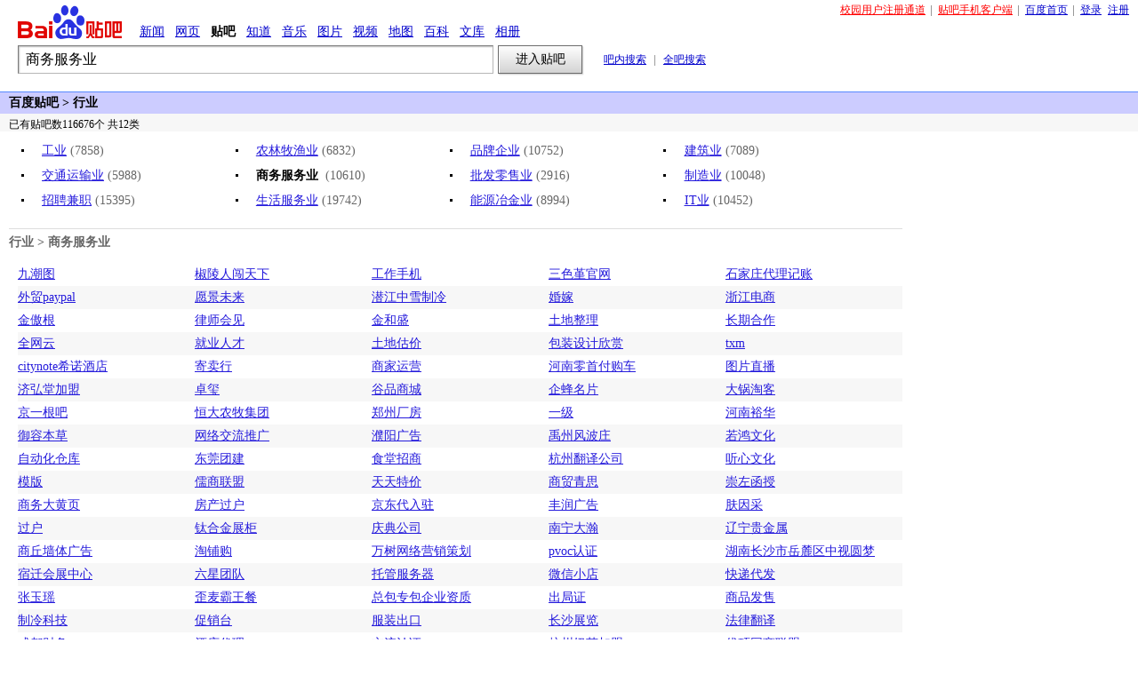

--- FILE ---
content_type: text/html; charset=GBK
request_url: https://c.tieba.baidu.com/f/fdir?fd=%D0%D0%D2%B5&sd=%C9%CC%CE%F1%B7%FE%CE%F1%D2%B5
body_size: 8871
content:

<!DOCTYPE html>
<!--STATUS OK-->
<html>
<head>
<meta charset="gbk">
<title>商务服务业_行业目录_贴吧目录 </title>
<link rel="shortcut icon" href="//tb2.bdstatic.com/tb/favicon.ico" />
<link rel="apple-touch-icon" href="http://tb2.bdstatic.com/tb/wap/img/touch.png" />
<!--[if lt IE 9]>
<script language="javascript">
(function(){
var tags = ['header','footer','figure','figcaption','details','summary','hgroup','nav','aside','article','section','mark','abbr','meter','output','progress','time','video','audio','canvas','dialog'];
for(var i=tags.length - 1;i>-1;i--){ document.createElement(tags[i]);}
})();
</script>
<![endif]-->
<style>
header,footer,section,article,aside,nav,figure{display:block;margin:0;padding:0;border:0;}
</style>
<script>
var _VERSION = null;
</script>
<link rel="stylesheet" href="//tieba.baidu.com/tb/static-global/style/tb_common.css?v=1765746196" />
<link rel="stylesheet" href="//tieba.baidu.com/tb/static-global/style/tb_common_lazy.css?v=1765746196" />
<link rel="stylesheet" href="//tieba.baidu.com/tb/static-global/style/tb_ui.css?v=1765746196" />
<script src="//tieba.baidu.com/tb/static-global/lib/tb_lib.js?v=1765746196" ></script>
<script src="//tb1.bdstatic.com/tb/js/Fe.js?v=1765746196" ></script>
<script src="//tieba.baidu.com/tb/static-member/js/common_logic_frozen.js?v=1765746196" ></script>
<script src="//tieba.baidu.com/tb/static-global/lib/tb_ui.js?v=1765746196" ></script>
<script type="text/javascript">
var PageData = {
'tbs' : "d",
'pid' : "d",
'user' : {"is_login":false,"id":0,"sid":"","protrait":"00000000","name":"","no_un":0,"mobilephone":"","email":""}};
var TbConf = {
'domain' : {"TB_STATIC":"//tb1.bdstatic.com/","TB":"http://tieba.baidu.com/","PASSPORT":"http://passport.baidu.com/","MSG":"http://msg.baidu.com/","SPACE":"http://hi.baidu.com/","UFACE":"//gss0.bdstatic.com/6LZ1dD3d1sgCo2Kml5_Y_D3/","IMGSRC":"http://imgsrc.baidu.com/","ZYQ_AD":"http://a.baidu.com/","ZYQ_SMALL_PIC":"http://imgsrc.baidu.com/forum/abpic/item/","TB_UPLOAD":"http://upload.tieba.baidu.com/","TB_STATIC_NEW":"//tb1.bdstatic.com/"}};
var Env = {};
Env.server_time = 1765746196000;
PageData.user.name_url = "";
</script>
<link rel="stylesheet" href="//tb1.bdstatic.com/tb/static-forum/style/dir.css?v=1660573368" type="text/css" />
<script src="//tb1.bdstatic.com/tb/static-forum/js/dir.js?v=1660573368" type="text/javascript"></script>
</head>
<body>
<div id="local_flash_cnt"></div>
<div id="head" class="search search_theme_1 clearfix">
<div class="s_nav">
<a href="/" class="s_logo" title="到贴吧首页"></a>
<div class="s_tab hdtag">
<a href="http://news.baidu.com/ns?cl=2&rn=20&tn=news&" param="word" >新闻</a>&#12288;<a href="http://www.baidu.com/s?cl=3&" param="wd" >网页</a>&#12288;<b>贴吧</b>&#12288;<a href="http://zhidao.baidu.com/q?ct=17&pn=0&tn=ikaslist&rn=10&" param="word" >知道</a>&#12288;<a param="key" href="http://music.baidu.com/search?fr=tieba&">音乐</a>&#12288;<a href="http://image.baidu.com/i?tn=baiduimage&ct=201326592&lm=-1&cl=2&" param="word" >图片</a>&#12288;<a href="http://video.baidu.com/v?ct=301989888&rn=20&pn=0&db=0&s=21&" param="word" >视频</a>&#12288;<a href="http://map.baidu.com/m?fr=map006&" param="word" >地图</a>&#12288;<a href="http://baike.baidu.com/" param="searchword/?pic=1&fr=tieba&word" >百科</a>&#12288;<a href="http://wenku.baidu.com/search?" param="word" >文库</a>&#12288;<a href="http://xiangce.baidu.com/home" class="j_xiangce_tab">相册</a>
</div>
</div>
<div>
<form name="f1" id="tb_header_search_form" class="f" action="/f">
<input autocomplete="off" size="42" tabindex="1" id="wd1" name="kw" class="s_ipt i tb_header_search_input" maxlength="100" value="商务服务业" /><span class="s_btn_wr"><input id="search_submit" type="submit" value="进入贴吧" class="s_btn" onmousedown="this.className='s_btn s_btn_h'" onmouseout="this.className='s_btn'" /></span><span class="s_tools"><a class="j_benba_search" href="#" onclick="return false;">吧内搜索</a>|<a href="#" class="j_global_search" onclick="return false;">全吧搜索</a></span>
</form>
<p class="switch_radios"  style="display:none;"  >
<input id="nowtb" type="radio" name="tb" class="nowtb" style="display:none"/><label for="nowtb" style="display:none">吧内搜索</label>
<input id="searchtb" type="radio" name="tb" class="searchtb" /><label for="searchtb">搜贴</label>
<input id="jointb" type="radio" name="tb" checked="checked" class="jointb"><label for="jointb">搜吧</label>
<input id="authortb" type="radio" name="tb" class="authortb" /><label for="authortb">搜人</label>
</p>
</div>
</div>
<h2 id="root_dir">百度贴吧 &gt; 行业</h2>
<div id="total_bar">已有贴吧数116676个&nbsp;共12类</div>


<div class="layout grid-m0s255" id="container" style="min-width:870px">
<div class="minwidth" style="_border-left-width:870px">
<div class="layout_wrap" style="_margin-left:-870px">
<div class="col-main">
<div class="main-wrap">
<div id="dir_content_main">
	<div class="root_dir_box">
		<!--二级目录列表start-->	  
						<table width="100%" border="0" cellspacing="0" cellpadding="0">
	<tr>
		<td>
			<ul>
						<li>
										<a href="/f/fdir?fd=%D0%D0%D2%B5&sd=%B9%A4%D2%B5" target="_self">工业</a>
					(7858)												
				</li>
						<li>
										<a href="/f/fdir?fd=%D0%D0%D2%B5&sd=%C5%A9%C1%D6%C4%C1%D3%E6%D2%B5" target="_self">农林牧渔业</a>
					(6832)												
				</li>
						<li>
										<a href="/f/fdir?fd=%D0%D0%D2%B5&sd=%C6%B7%C5%C6%C6%F3%D2%B5" target="_self">品牌企业</a>
					(10752)												
				</li>
						<li>
										<a href="/f/fdir?fd=%D0%D0%D2%B5&sd=%BD%A8%D6%FE%D2%B5" target="_self">建筑业</a>
					(7089)												
				</li>
						<li>
										<a href="/f/fdir?fd=%D0%D0%D2%B5&sd=%BD%BB%CD%A8%D4%CB%CA%E4%D2%B5" target="_self">交通运输业</a>
					(5988)												
				</li>
						<li>
										<b>商务服务业</b>
					(10610)												
				</li>
						<li>
										<a href="/f/fdir?fd=%D0%D0%D2%B5&sd=%C5%FA%B7%A2%C1%E3%CA%DB%D2%B5" target="_self">批发零售业</a>
					(2916)												
				</li>
						<li>
										<a href="/f/fdir?fd=%D0%D0%D2%B5&sd=%D6%C6%D4%EC%D2%B5" target="_self">制造业</a>
					(10048)												
				</li>
						<li>
										<a href="/f/fdir?fd=%D0%D0%D2%B5&sd=%D5%D0%C6%B8%BC%E6%D6%B0" target="_self">招聘兼职</a>
					(15395)												
				</li>
						<li>
										<a href="/f/fdir?fd=%D0%D0%D2%B5&sd=%C9%FA%BB%EE%B7%FE%CE%F1%D2%B5" target="_self">生活服务业</a>
					(19742)												
				</li>
						<li>
										<a href="/f/fdir?fd=%D0%D0%D2%B5&sd=%C4%DC%D4%B4%D2%B1%BD%F0%D2%B5" target="_self">能源冶金业</a>
					(8994)												
				</li>
						<li>
										<a href="/f/fdir?fd=%D0%D0%D2%B5&sd=IT%D2%B5" target="_self">IT业</a>
					(10452)												
				</li>
				</ul>
		</td>
	</tr>
</table>
		<!--二级目录列表end-->		
	</div>
	<h2 id="sub_dir">行业 &gt; <span id="cur_second_class">商务服务业</span></h2>
	<div class="sub_dir_box">
		<div id="categoryChangeTip">
	        <div class="category">大学类贴吧已全新改版，给大家提供更加自由和融洽的交流环境。<br>
	        您可以去<a href="/club/class/dir/college" target="_blank">新版大学目录</a>查找学校，加入或创建自己的班级，和您的大学同窗好友亲密畅谈，分享心情。
	        </div>
	    </div>		    
		<!--贴吧列表start-->	  
						<table width="100%" border="0" cellspacing="0" cellpadding="0">		
	
	<tr >
		<td width='20%'>
			<a href='http://tieba.baidu.com/f?kw=%BE%C5%B3%B1%CD%BC' target='_blank'>九潮图</a>
		</td>
		<td width='20%'>
			<a href='http://tieba.baidu.com/f?kw=%BD%B7%C1%EA%C8%CB%B4%B3%CC%EC%CF%C2' target='_blank'>椒陵人闯天下</a>
		</td>
		<td width='20%'>
			<a href='http://tieba.baidu.com/f?kw=%B9%A4%D7%F7%CA%D6%BB%FA' target='_blank'>工作手机</a>
		</td>
		<td width='20%'>
			<a href='http://tieba.baidu.com/f?kw=%C8%FD%C9%AB%DD%C0%B9%D9%CD%F8' target='_blank'>三色堇官网</a>
		</td>
		<td width='20%'>
			<a href='http://tieba.baidu.com/f?kw=%CA%AF%BC%D2%D7%AF%B4%FA%C0%ED%BC%C7%D5%CB' target='_blank'>石家庄代理记账</a>
		</td>
						
	</tr>
	
	<tr class="even">
		<td width='20%'>
			<a href='http://tieba.baidu.com/f?kw=%CD%E2%C3%B3paypal' target='_blank'>外贸paypal</a>
		</td>
		<td width='20%'>
			<a href='http://tieba.baidu.com/f?kw=%D4%B8%BE%B0%CE%B4%C0%B4' target='_blank'>愿景未来</a>
		</td>
		<td width='20%'>
			<a href='http://tieba.baidu.com/f?kw=%C7%B1%BD%AD%D6%D0%D1%A9%D6%C6%C0%E4' target='_blank'>潜江中雪制冷</a>
		</td>
		<td width='20%'>
			<a href='http://tieba.baidu.com/f?kw=%BB%E9%BC%DE' target='_blank'>婚嫁</a>
		</td>
		<td width='20%'>
			<a href='http://tieba.baidu.com/f?kw=%D5%E3%BD%AD%B5%E7%C9%CC' target='_blank'>浙江电商</a>
		</td>
						
	</tr>
	
	<tr >
		<td width='20%'>
			<a href='http://tieba.baidu.com/f?kw=%BD%F0%B0%C1%B8%F9' target='_blank'>金傲根</a>
		</td>
		<td width='20%'>
			<a href='http://tieba.baidu.com/f?kw=%C2%C9%CA%A6%BB%E1%BC%FB' target='_blank'>律师会见</a>
		</td>
		<td width='20%'>
			<a href='http://tieba.baidu.com/f?kw=%BD%F0%BA%CD%CA%A2' target='_blank'>金和盛</a>
		</td>
		<td width='20%'>
			<a href='http://tieba.baidu.com/f?kw=%CD%C1%B5%D8%D5%FB%C0%ED' target='_blank'>土地整理</a>
		</td>
		<td width='20%'>
			<a href='http://tieba.baidu.com/f?kw=%B3%A4%C6%DA%BA%CF%D7%F7' target='_blank'>长期合作</a>
		</td>
						
	</tr>
	
	<tr class="even">
		<td width='20%'>
			<a href='http://tieba.baidu.com/f?kw=%C8%AB%CD%F8%D4%C6' target='_blank'>全网云</a>
		</td>
		<td width='20%'>
			<a href='http://tieba.baidu.com/f?kw=%BE%CD%D2%B5%C8%CB%B2%C5' target='_blank'>就业人才</a>
		</td>
		<td width='20%'>
			<a href='http://tieba.baidu.com/f?kw=%CD%C1%B5%D8%B9%C0%BC%DB' target='_blank'>土地估价</a>
		</td>
		<td width='20%'>
			<a href='http://tieba.baidu.com/f?kw=%B0%FC%D7%B0%C9%E8%BC%C6%D0%C0%C9%CD' target='_blank'>包装设计欣赏</a>
		</td>
		<td width='20%'>
			<a href='http://tieba.baidu.com/f?kw=txm' target='_blank'>txm</a>
		</td>
						
	</tr>
	
	<tr >
		<td width='20%'>
			<a href='http://tieba.baidu.com/f?kw=citynote%CF%A3%C5%B5%BE%C6%B5%EA' target='_blank'>citynote希诺酒店</a>
		</td>
		<td width='20%'>
			<a href='http://tieba.baidu.com/f?kw=%BC%C4%C2%F4%D0%D0' target='_blank'>寄卖行</a>
		</td>
		<td width='20%'>
			<a href='http://tieba.baidu.com/f?kw=%C9%CC%BC%D2%D4%CB%D3%AA' target='_blank'>商家运营</a>
		</td>
		<td width='20%'>
			<a href='http://tieba.baidu.com/f?kw=%BA%D3%C4%CF%C1%E3%CA%D7%B8%B6%B9%BA%B3%B5' target='_blank'>河南零首付购车</a>
		</td>
		<td width='20%'>
			<a href='http://tieba.baidu.com/f?kw=%CD%BC%C6%AC%D6%B1%B2%A5' target='_blank'>图片直播</a>
		</td>
						
	</tr>
	
	<tr class="even">
		<td width='20%'>
			<a href='http://tieba.baidu.com/f?kw=%BC%C3%BA%EB%CC%C3%BC%D3%C3%CB' target='_blank'>济弘堂加盟</a>
		</td>
		<td width='20%'>
			<a href='http://tieba.baidu.com/f?kw=%D7%BF%E7%F4' target='_blank'>卓玺</a>
		</td>
		<td width='20%'>
			<a href='http://tieba.baidu.com/f?kw=%B9%C8%C6%B7%C9%CC%B3%C7' target='_blank'>谷品商城</a>
		</td>
		<td width='20%'>
			<a href='http://tieba.baidu.com/f?kw=%C6%F3%B7%E4%C3%FB%C6%AC' target='_blank'>企蜂名片</a>
		</td>
		<td width='20%'>
			<a href='http://tieba.baidu.com/f?kw=%B4%F3%B9%F8%CC%D4%BF%CD' target='_blank'>大锅淘客</a>
		</td>
						
	</tr>
	
	<tr >
		<td width='20%'>
			<a href='http://tieba.baidu.com/f?kw=%BE%A9%D2%BB%B8%F9%B0%C9' target='_blank'>京一根吧</a>
		</td>
		<td width='20%'>
			<a href='http://tieba.baidu.com/f?kw=%BA%E3%B4%F3%C5%A9%C4%C1%BC%AF%CD%C5' target='_blank'>恒大农牧集团</a>
		</td>
		<td width='20%'>
			<a href='http://tieba.baidu.com/f?kw=%D6%A3%D6%DD%B3%A7%B7%BF' target='_blank'>郑州厂房</a>
		</td>
		<td width='20%'>
			<a href='http://tieba.baidu.com/f?kw=%D2%BB%BC%B6' target='_blank'>一级</a>
		</td>
		<td width='20%'>
			<a href='http://tieba.baidu.com/f?kw=%BA%D3%C4%CF%D4%A3%BB%AA' target='_blank'>河南裕华</a>
		</td>
						
	</tr>
	
	<tr class="even">
		<td width='20%'>
			<a href='http://tieba.baidu.com/f?kw=%D3%F9%C8%DD%B1%BE%B2%DD' target='_blank'>御容本草</a>
		</td>
		<td width='20%'>
			<a href='http://tieba.baidu.com/f?kw=%CD%F8%C2%E7%BD%BB%C1%F7%CD%C6%B9%E3' target='_blank'>网络交流推广</a>
		</td>
		<td width='20%'>
			<a href='http://tieba.baidu.com/f?kw=%E5%A7%D1%F4%B9%E3%B8%E6' target='_blank'>濮阳广告</a>
		</td>
		<td width='20%'>
			<a href='http://tieba.baidu.com/f?kw=%D3%ED%D6%DD%B7%E7%B2%A8%D7%AF' target='_blank'>禹州风波庄</a>
		</td>
		<td width='20%'>
			<a href='http://tieba.baidu.com/f?kw=%C8%F4%BA%E8%CE%C4%BB%AF' target='_blank'>若鸿文化</a>
		</td>
						
	</tr>
	
	<tr >
		<td width='20%'>
			<a href='http://tieba.baidu.com/f?kw=%D7%D4%B6%AF%BB%AF%B2%D6%BF%E2' target='_blank'>自动化仓库</a>
		</td>
		<td width='20%'>
			<a href='http://tieba.baidu.com/f?kw=%B6%AB%DD%B8%CD%C5%BD%A8' target='_blank'>东莞团建</a>
		</td>
		<td width='20%'>
			<a href='http://tieba.baidu.com/f?kw=%CA%B3%CC%C3%D5%D0%C9%CC' target='_blank'>食堂招商</a>
		</td>
		<td width='20%'>
			<a href='http://tieba.baidu.com/f?kw=%BA%BC%D6%DD%B7%AD%D2%EB%B9%AB%CB%BE' target='_blank'>杭州翻译公司</a>
		</td>
		<td width='20%'>
			<a href='http://tieba.baidu.com/f?kw=%CC%FD%D0%C4%CE%C4%BB%AF' target='_blank'>听心文化</a>
		</td>
						
	</tr>
	
	<tr class="even">
		<td width='20%'>
			<a href='http://tieba.baidu.com/f?kw=%C4%A3%B0%E6' target='_blank'>模版</a>
		</td>
		<td width='20%'>
			<a href='http://tieba.baidu.com/f?kw=%C8%E5%C9%CC%C1%AA%C3%CB' target='_blank'>儒商联盟</a>
		</td>
		<td width='20%'>
			<a href='http://tieba.baidu.com/f?kw=%CC%EC%CC%EC%CC%D8%BC%DB' target='_blank'>天天特价</a>
		</td>
		<td width='20%'>
			<a href='http://tieba.baidu.com/f?kw=%C9%CC%C3%B3%C7%E0%CB%BC' target='_blank'>商贸青思</a>
		</td>
		<td width='20%'>
			<a href='http://tieba.baidu.com/f?kw=%B3%E7%D7%F3%BA%AF%CA%DA' target='_blank'>崇左函授</a>
		</td>
						
	</tr>
	
	<tr >
		<td width='20%'>
			<a href='http://tieba.baidu.com/f?kw=%C9%CC%CE%F1%B4%F3%BB%C6%D2%B3' target='_blank'>商务大黄页</a>
		</td>
		<td width='20%'>
			<a href='http://tieba.baidu.com/f?kw=%B7%BF%B2%FA%B9%FD%BB%A7' target='_blank'>房产过户</a>
		</td>
		<td width='20%'>
			<a href='http://tieba.baidu.com/f?kw=%BE%A9%B6%AB%B4%FA%C8%EB%D7%A4' target='_blank'>京东代入驻</a>
		</td>
		<td width='20%'>
			<a href='http://tieba.baidu.com/f?kw=%B7%E1%C8%F3%B9%E3%B8%E6' target='_blank'>丰润广告</a>
		</td>
		<td width='20%'>
			<a href='http://tieba.baidu.com/f?kw=%B7%F4%D2%F2%B2%C9' target='_blank'>肤因采</a>
		</td>
						
	</tr>
	
	<tr class="even">
		<td width='20%'>
			<a href='http://tieba.baidu.com/f?kw=%B9%FD%BB%A7' target='_blank'>过户</a>
		</td>
		<td width='20%'>
			<a href='http://tieba.baidu.com/f?kw=%EE%D1%BA%CF%BD%F0%D5%B9%B9%F1' target='_blank'>钛合金展柜</a>
		</td>
		<td width='20%'>
			<a href='http://tieba.baidu.com/f?kw=%C7%EC%B5%E4%B9%AB%CB%BE' target='_blank'>庆典公司</a>
		</td>
		<td width='20%'>
			<a href='http://tieba.baidu.com/f?kw=%C4%CF%C4%FE%B4%F3%E5%AB' target='_blank'>南宁大瀚</a>
		</td>
		<td width='20%'>
			<a href='http://tieba.baidu.com/f?kw=%C1%C9%C4%FE%B9%F3%BD%F0%CA%F4' target='_blank'>辽宁贵金属</a>
		</td>
						
	</tr>
	
	<tr >
		<td width='20%'>
			<a href='http://tieba.baidu.com/f?kw=%C9%CC%C7%F0%C7%BD%CC%E5%B9%E3%B8%E6' target='_blank'>商丘墙体广告</a>
		</td>
		<td width='20%'>
			<a href='http://tieba.baidu.com/f?kw=%CC%D4%C6%CC%B9%BA' target='_blank'>淘铺购</a>
		</td>
		<td width='20%'>
			<a href='http://tieba.baidu.com/f?kw=%CD%F2%CA%F7%CD%F8%C2%E7%D3%AA%CF%FA%B2%DF%BB%AE' target='_blank'>万树网络营销策划</a>
		</td>
		<td width='20%'>
			<a href='http://tieba.baidu.com/f?kw=pvoc%C8%CF%D6%A4' target='_blank'>pvoc认证</a>
		</td>
		<td width='20%'>
			<a href='http://tieba.baidu.com/f?kw=%BA%FE%C4%CF%B3%A4%C9%B3%CA%D0%D4%C0%C2%B4%C7%F8%D6%D0%CA%D3%D4%B2%C3%CE' target='_blank'>湖南长沙市岳麓区中视圆梦</a>
		</td>
						
	</tr>
	
	<tr class="even">
		<td width='20%'>
			<a href='http://tieba.baidu.com/f?kw=%CB%DE%C7%A8%BB%E1%D5%B9%D6%D0%D0%C4' target='_blank'>宿迁会展中心</a>
		</td>
		<td width='20%'>
			<a href='http://tieba.baidu.com/f?kw=%C1%F9%D0%C7%CD%C5%B6%D3' target='_blank'>六星团队</a>
		</td>
		<td width='20%'>
			<a href='http://tieba.baidu.com/f?kw=%CD%D0%B9%DC%B7%FE%CE%F1%C6%F7' target='_blank'>托管服务器</a>
		</td>
		<td width='20%'>
			<a href='http://tieba.baidu.com/f?kw=%CE%A2%D0%C5%D0%A1%B5%EA' target='_blank'>微信小店</a>
		</td>
		<td width='20%'>
			<a href='http://tieba.baidu.com/f?kw=%BF%EC%B5%DD%B4%FA%B7%A2' target='_blank'>快递代发</a>
		</td>
						
	</tr>
	
	<tr >
		<td width='20%'>
			<a href='http://tieba.baidu.com/f?kw=%D5%C5%D3%F1%D1%FE' target='_blank'>张玉瑶</a>
		</td>
		<td width='20%'>
			<a href='http://tieba.baidu.com/f?kw=%CD%E1%C2%F3%B0%D4%CD%F5%B2%CD' target='_blank'>歪麦霸王餐</a>
		</td>
		<td width='20%'>
			<a href='http://tieba.baidu.com/f?kw=%D7%DC%B0%FC%D7%A8%B0%FC%C6%F3%D2%B5%D7%CA%D6%CA' target='_blank'>总包专包企业资质</a>
		</td>
		<td width='20%'>
			<a href='http://tieba.baidu.com/f?kw=%B3%F6%BE%D6%D6%A4' target='_blank'>出局证</a>
		</td>
		<td width='20%'>
			<a href='http://tieba.baidu.com/f?kw=%C9%CC%C6%B7%B7%A2%CA%DB' target='_blank'>商品发售</a>
		</td>
						
	</tr>
	
	<tr class="even">
		<td width='20%'>
			<a href='http://tieba.baidu.com/f?kw=%D6%C6%C0%E4%BF%C6%BC%BC' target='_blank'>制冷科技</a>
		</td>
		<td width='20%'>
			<a href='http://tieba.baidu.com/f?kw=%B4%D9%CF%FA%CC%A8' target='_blank'>促销台</a>
		</td>
		<td width='20%'>
			<a href='http://tieba.baidu.com/f?kw=%B7%FE%D7%B0%B3%F6%BF%DA' target='_blank'>服装出口</a>
		</td>
		<td width='20%'>
			<a href='http://tieba.baidu.com/f?kw=%B3%A4%C9%B3%D5%B9%C0%C0' target='_blank'>长沙展览</a>
		</td>
		<td width='20%'>
			<a href='http://tieba.baidu.com/f?kw=%B7%A8%C2%C9%B7%AD%D2%EB' target='_blank'>法律翻译</a>
		</td>
						
	</tr>
	
	<tr >
		<td width='20%'>
			<a href='http://tieba.baidu.com/f?kw=%B3%C9%B6%BC%B2%C6%CE%F1' target='_blank'>成都财务</a>
		</td>
		<td width='20%'>
			<a href='http://tieba.baidu.com/f?kw=%BE%C6%B5%EA%B4%FA%C0%ED' target='_blank'>酒店代理</a>
		</td>
		<td width='20%'>
			<a href='http://tieba.baidu.com/f?kw=%BD%BB%C1%F7%C8%CF%D6%A4' target='_blank'>交流认证</a>
		</td>
		<td width='20%'>
			<a href='http://tieba.baidu.com/f?kw=%BA%BC%D6%DD%C4%CC%B2%E8%BC%D3%C3%CB' target='_blank'>杭州奶茶加盟</a>
		</td>
		<td width='20%'>
			<a href='http://tieba.baidu.com/f?kw=%D3%C5%CB%B6%CD%F8%C9%CC%C1%AA%C3%CB' target='_blank'>优硕网商联盟</a>
		</td>
						
	</tr>
	
	<tr class="even">
		<td width='20%'>
			<a href='http://tieba.baidu.com/f?kw=%C0%FB%BA%CF%B4%B4%B9%C8' target='_blank'>利合创谷</a>
		</td>
		<td width='20%'>
			<a href='http://tieba.baidu.com/f?kw=%CE%E5%BA%D3%BD%F0%C8%DA%B0%EC' target='_blank'>五河金融办</a>
		</td>
		<td width='20%'>
			<a href='http://tieba.baidu.com/f?kw=%B0%A2%C0%EF%B4%B4%D7%F7%C6%BD%CC%A8' target='_blank'>阿里创作平台</a>
		</td>
		<td width='20%'>
			<a href='http://tieba.baidu.com/f?kw=%D3%C5%BF%CD%CD%C6%B9%E3' target='_blank'>优客推广</a>
		</td>
		<td width='20%'>
			<a href='http://tieba.baidu.com/f?kw=%BA%D3%B1%B1%CF%EE%C4%BF' target='_blank'>河北项目</a>
		</td>
						
	</tr>
	
	<tr >
		<td width='20%'>
			<a href='http://tieba.baidu.com/f?kw=%B6%A8%D6%DD%B3%F6%B9%FA%C0%CD%CE%F1' target='_blank'>定州出国劳务</a>
		</td>
		<td width='20%'>
			<a href='http://tieba.baidu.com/f?kw=%B0%A2%C0%EF8%B0%C9' target='_blank'>阿里8吧</a>
		</td>
		<td width='20%'>
			<a href='http://tieba.baidu.com/f?kw=%CE%E5%BD%F0%BC%D3%C3%CB' target='_blank'>五金加盟</a>
		</td>
		<td width='20%'>
			<a href='http://tieba.baidu.com/f?kw=%CD%F8%D5%BE%C9%CC%D2%B5%D4%B4%C2%EB' target='_blank'>网站商业源码</a>
		</td>
		<td width='20%'>
			<a href='http://tieba.baidu.com/f?kw=%D2%D7%D2%B2' target='_blank'>易也</a>
		</td>
						
	</tr>
	
	<tr class="even">
		<td width='20%'>
			<a href='http://tieba.baidu.com/f?kw=%B7%A8%B9%FAa%C8%CF%D6%A4' target='_blank'>法国a认证</a>
		</td>
		<td width='20%'>
			<a href='http://tieba.baidu.com/f?kw=%B3%A4%D6%CE%C9%CC%D2%B5' target='_blank'>长治商业</a>
		</td>
		<td width='20%'>
			<a href='http://tieba.baidu.com/f?kw=%CF%EE%C4%BF%D5%D2%D7%CA%BD%F0' target='_blank'>项目找资金</a>
		</td>
		<td width='20%'>
			<a href='http://tieba.baidu.com/f?kw=%CE%E8%C5%DD%CD%F8' target='_blank'>舞泡网</a>
		</td>
		<td width='20%'>
			<a href='http://tieba.baidu.com/f?kw=%B7%AC%D8%AE%C9%CF%C3%C5%C3%F0%B0%D7%D2%CF' target='_blank'>番禺上门灭白蚁</a>
		</td>
						
	</tr>
	
	<tr >
		<td width='20%'>
			<a href='http://tieba.baidu.com/f?kw=%C9%CC%CE%F1%B7%FE%CE%F1%B0%C9' target='_blank'>商务服务吧</a>
		</td>
		<td width='20%'>
			<a href='http://tieba.baidu.com/f?kw=%BF%CB%C0%AD%D7%EA' target='_blank'>克拉钻</a>
		</td>
		<td width='20%'>
			<a href='http://tieba.baidu.com/f?kw=%CC%D8%C2%F4%D5%D0%C9%CC' target='_blank'>特卖招商</a>
		</td>
		<td width='20%'>
			<a href='http://tieba.baidu.com/f?kw=%D6%B0%BD%E9' target='_blank'>职介</a>
		</td>
		<td width='20%'>
			<a href='http://tieba.baidu.com/f?kw=%D0%C2%C5%C9%C9%CC%B3%C7' target='_blank'>新派商城</a>
		</td>
						
	</tr>
	
	<tr class="even">
		<td width='20%'>
			<a href='http://tieba.baidu.com/f?kw=%BB%D5%C9%CC%D4%CB%D3%AA' target='_blank'>徽商运营</a>
		</td>
		<td width='20%'>
			<a href='http://tieba.baidu.com/f?kw=%B1%B1%B6%B7%D4%C6%C9%CC' target='_blank'>北斗云商</a>
		</td>
		<td width='20%'>
			<a href='http://tieba.baidu.com/f?kw=%D3%F9%D6%C2%DC%F8%B7%BD' target='_blank'>御致茗方</a>
		</td>
		<td width='20%'>
			<a href='http://tieba.baidu.com/f?kw=%D2%E5%CE%DA%CF%BA%C6%A4%BB%F5%B4%FA' target='_blank'>义乌虾皮货代</a>
		</td>
		<td width='20%'>
			<a href='http://tieba.baidu.com/f?kw=%C7%E0%B5%BA%BA%AF%CA%DA' target='_blank'>青岛函授</a>
		</td>
						
	</tr>
	
	<tr >
		<td width='20%'>
			<a href='http://tieba.baidu.com/f?kw=%CB%C4%B7%BD%BF%C6%BC%BC' target='_blank'>四方科技</a>
		</td>
		<td width='20%'>
			<a href='http://tieba.baidu.com/f?kw=%B7%A8%C2%C9%D7%C9%D1%AF%B7%FE%CE%F1' target='_blank'>法律咨询服务</a>
		</td>
		<td width='20%'>
			<a href='http://tieba.baidu.com/f?kw=%BF%A6%CB%B9%C2%EA%C9%CC%B3%C7' target='_blank'>喀斯玛商城</a>
		</td>
		<td width='20%'>
			<a href='http://tieba.baidu.com/f?kw=%B5%CF%B0%DD%C9%CC%C8%CB' target='_blank'>迪拜商人</a>
		</td>
		<td width='20%'>
			<a href='http://tieba.baidu.com/f?kw=%C3%BD%CC%E5%D6%B8%CA%FD' target='_blank'>媒体指数</a>
		</td>
						
	</tr>
	
	<tr class="even">
		<td width='20%'>
			<a href='http://tieba.baidu.com/f?kw=%BA%E1%B7%E5%C9%CC%CE%F1' target='_blank'>横峰商务</a>
		</td>
		<td width='20%'>
			<a href='http://tieba.baidu.com/f?kw=%BF%D5%BC%E4%BC%D3%C3%CB' target='_blank'>空间加盟</a>
		</td>
		<td width='20%'>
			<a href='http://tieba.baidu.com/f?kw=%BB%C6%B8%D4%B9%E3%B8%E6' target='_blank'>黄冈广告</a>
		</td>
		<td width='20%'>
			<a href='http://tieba.baidu.com/f?kw=%D4%AD%D3%CD%D5%D0%C9%CC' target='_blank'>原油招商</a>
		</td>
		<td width='20%'>
			<a href='http://tieba.baidu.com/f?kw=%D2%BD%C1%C6%C6%F7%D0%B5%D5%D0%C9%CC' target='_blank'>医疗器械招商</a>
		</td>
						
	</tr>
	
	<tr >
		<td width='20%'>
			<a href='http://tieba.baidu.com/f?kw=%CC%EC%BD%F2%D0%D0%CD%A8%C2%C9%CA%A6%CA%C2%CE%F1%CB%F9' target='_blank'>天津行通律师事务所</a>
		</td>
		<td width='20%'>
			<a href='http://tieba.baidu.com/f?kw=%BE%C5%BE%C5%C9%FA%BB%EE%C9%FA%CC%AC%C8%A6' target='_blank'>九九生活生态圈</a>
		</td>
		<td width='20%'>
			<a href='http://tieba.baidu.com/f?kw=%B6%B6%D2%F4%C6%F3%D2%B5%C0%B6v%C8%CF%D6%A4' target='_blank'>抖音企业蓝v认证</a>
		</td>
		<td width='20%'>
			<a href='http://tieba.baidu.com/f?kw=%B0%EE%E5%AB%CB%B9' target='_blank'>邦瀚斯</a>
		</td>
		<td width='20%'>
			<a href='http://tieba.baidu.com/f?kw=%C7%E0%B5%BA%B7%BF%B2%FA' target='_blank'>青岛房产</a>
		</td>
						
	</tr>
	
	<tr class="even">
		<td width='20%'>
			<a href='http://tieba.baidu.com/f?kw=%BC%C3%C4%CF%B5%E7%C9%CC' target='_blank'>济南电商</a>
		</td>
		<td width='20%'>
			<a href='http://tieba.baidu.com/f?kw=%B9%DC%BC%FE' target='_blank'>管件</a>
		</td>
		<td width='20%'>
			<a href='http://tieba.baidu.com/f?kw=%B5%E7%C9%CC%D4%CB%D3%AA_' target='_blank'>电商运营_</a>
		</td>
		<td width='20%'>
			<a href='http://tieba.baidu.com/f?kw=%D1%F4%B3%C7%D3%AA%CF%FA%BD%BB%C1%F7%B0%C9' target='_blank'>阳城营销交流吧</a>
		</td>
		<td width='20%'>
			<a href='http://tieba.baidu.com/f?kw=%BA%E2%C9%BD%D4%B2%C3%CE%BE%C6%B5%EA' target='_blank'>衡山圆梦酒店</a>
		</td>
						
	</tr>
	
	<tr >
		<td width='20%'>
			<a href='http://tieba.baidu.com/f?kw=%B1%F6%B6%C8' target='_blank'>宾度</a>
		</td>
		<td width='20%'>
			<a href='http://tieba.baidu.com/f?kw=%CD%B6%D7%CA%BA%C3%CF%EE%C4%BF' target='_blank'>投资好项目</a>
		</td>
		<td width='20%'>
			<a href='http://tieba.baidu.com/f?kw=%C6%D1%B9%AB%D3%A2%B4%AB%B2%A5' target='_blank'>蒲公英传播</a>
		</td>
		<td width='20%'>
			<a href='http://tieba.baidu.com/f?kw=%B9%E3%D6%DD%C0%EB%BB%E9%C2%C9%CA%A6' target='_blank'>广州离婚律师</a>
		</td>
		<td width='20%'>
			<a href='http://tieba.baidu.com/f?kw=%F3%A6%D0%B7%CD%A8%B8%E6' target='_blank'>螃蟹通告</a>
		</td>
						
	</tr>
	
	<tr class="even">
		<td width='20%'>
			<a href='http://tieba.baidu.com/f?kw=%CF%DF%C9%CF%C8%CE%CE%F1' target='_blank'>线上任务</a>
		</td>
		<td width='20%'>
			<a href='http://tieba.baidu.com/f?kw=%B6%B6%D2%F4%B6%CC%CA%D3%C6%B5%B7%DB%CB%BF' target='_blank'>抖音短视频粉丝</a>
		</td>
		<td width='20%'>
			<a href='http://tieba.baidu.com/f?kw=cell%CD%C5%B6%D3' target='_blank'>cell团队</a>
		</td>
		<td width='20%'>
			<a href='http://tieba.baidu.com/f?kw=%B5%E7%C9%CC%C6%F3%D2%B5%C6%BD%CC%A8' target='_blank'>电商企业平台</a>
		</td>
		<td width='20%'>
			<a href='http://tieba.baidu.com/f?kw=%CD%AC%C8%CA%CC%C3%C9%E7%BD%BB%B5%E7%C9%CC' target='_blank'>同仁堂社交电商</a>
		</td>
						
	</tr>
	
	<tr >
		<td width='20%'>
			<a href='http://tieba.baidu.com/f?kw=%E1%AA%C9%BD%B9%E3%B8%E6' target='_blank'>岐山广告</a>
		</td>
		<td width='20%'>
			<a href='http://tieba.baidu.com/f?kw=%BB%E1%D4%B1%B9%B2%CF%ED' target='_blank'>会员共享</a>
		</td>
		<td width='20%'>
			<a href='http://tieba.baidu.com/f?kw=%D0%A1%D6%A3%B7%A8%D4%AE' target='_blank'>小郑法援</a>
		</td>
		<td width='20%'>
			<a href='http://tieba.baidu.com/f?kw=%CB%AB%D1%BC%C9%BD%B9%E3%B8%E6' target='_blank'>双鸭山广告</a>
		</td>
		<td width='20%'>
			<a href='http://tieba.baidu.com/f?kw=%C9%C2%CE%F7%D5%B9%C0%C0%BB%E1' target='_blank'>陕西展览会</a>
		</td>
						
	</tr>
	
	<tr class="even">
		<td width='20%'>
			<a href='http://tieba.baidu.com/f?kw=%D7%BF%B4%EF%C3%F7%BF%A4' target='_blank'>卓达明郡</a>
		</td>
		<td width='20%'>
			<a href='http://tieba.baidu.com/f?kw=%B0%C2%CD%FE%BC%D2' target='_blank'>奥威家</a>
		</td>
		<td width='20%'>
			<a href='http://tieba.baidu.com/f?kw=%B2%FD%C0%D6%B3%D4%BA%C8%CD%E6%C0%D6' target='_blank'>昌乐吃喝玩乐</a>
		</td>
		<td width='20%'>
			<a href='http://tieba.baidu.com/f?kw=%B7%D2%CB%BF%C4%E1%B4%FA%C0%ED' target='_blank'>芬丝尼代理</a>
		</td>
		<td width='20%'>
			<a href='http://tieba.baidu.com/f?kw=%B5%E7%BE%BA%B4%FA%C0%ED' target='_blank'>电竞代理</a>
		</td>
						
	</tr>
	
	<tr >
		<td width='20%'>
			<a href='http://tieba.baidu.com/f?kw=51%CD%F8%D5%BE%BD%BB%D2%D7' target='_blank'>51网站交易</a>
		</td>
		<td width='20%'>
			<a href='http://tieba.baidu.com/f?kw=%B7%C5%BC%A6%B5%BA' target='_blank'>放鸡岛</a>
		</td>
		<td width='20%'>
			<a href='http://tieba.baidu.com/f?kw=%C4%CF%B2%FD%B2%CB%C6%D7' target='_blank'>南昌菜谱</a>
		</td>
		<td width='20%'>
			<a href='http://tieba.baidu.com/f?kw=%B0%B2%BC%AA%C9%FA%D2%E2' target='_blank'>安吉生意</a>
		</td>
		<td width='20%'>
			<a href='http://tieba.baidu.com/f?kw=%BA%D3%C4%CF%C2%B7%B5%C6' target='_blank'>河南路灯</a>
		</td>
						
	</tr>
	
	<tr class="even">
		<td width='20%'>
			<a href='http://tieba.baidu.com/f?kw=%C1%AF%CF%E3%BE%D3%F4%E4%B4%E4' target='_blank'>怜香居翡翠</a>
		</td>
		<td width='20%'>
			<a href='http://tieba.baidu.com/f?kw=%CE%DE%CB%F9%CA%C2%CA%C2' target='_blank'>无所事事</a>
		</td>
		<td width='20%'>
			<a href='http://tieba.baidu.com/f?kw=%D5%B9%C0%C0%B9%DD' target='_blank'>展览馆</a>
		</td>
		<td width='20%'>
			<a href='http://tieba.baidu.com/f?kw=%B3%AC%CA%D0%D5%D0%C9%CC' target='_blank'>超市招商</a>
		</td>
		<td width='20%'>
			<a href='http://tieba.baidu.com/f?kw=%B8%A3%D4%B5' target='_blank'>福缘</a>
		</td>
						
	</tr>
	
	<tr >
		<td width='20%'>
			<a href='http://tieba.baidu.com/f?kw=%C9%CC%B3%A1%B3%E9%BD%B1%D3%F1%CA%AF%CD%CB%BB%F5%B7%BD%B7%A8' target='_blank'>商场抽奖玉石退货方法</a>
		</td>
		<td width='20%'>
			<a href='http://tieba.baidu.com/f?kw=%B2%A9%CE%C5%BF%C6%BC%BC' target='_blank'>博闻科技</a>
		</td>
		<td width='20%'>
			<a href='http://tieba.baidu.com/f?kw=%D4%C6%C2%F2%D3%C5%C2%F4' target='_blank'>云买优卖</a>
		</td>
		<td width='20%'>
			<a href='http://tieba.baidu.com/f?kw=%B3%A7%B7%BF%D7%E2%C1%DE' target='_blank'>厂房租赁</a>
		</td>
		<td width='20%'>
			<a href='http://tieba.baidu.com/f?kw=%B8%A3%BD%A8%C9%CC%B1%EA%D7%A2%B2%E1' target='_blank'>福建商标注册</a>
		</td>
						
	</tr>
	
	<tr class="even">
		<td width='20%'>
			<a href='http://tieba.baidu.com/f?kw=%BE%A9%BB%AA%B2%A9%CA%BF%C1%FA%B0%C9' target='_blank'>京华博士龙吧</a>
		</td>
		<td width='20%'>
			<a href='http://tieba.baidu.com/f?kw=%B3%C1%CF%E3%CC%F9' target='_blank'>沉香贴</a>
		</td>
		<td width='20%'>
			<a href='http://tieba.baidu.com/f?kw=%B7%B4%B4%AB%CD%B7%CC%F5%CD%F8' target='_blank'>反传头条网</a>
		</td>
		<td width='20%'>
			<a href='http://tieba.baidu.com/f?kw=%EE%A3%D6%AE%BB%DB' target='_blank'>睿之慧</a>
		</td>
		<td width='20%'>
			<a href='http://tieba.baidu.com/f?kw=%CD%F5%C5%C6%D0%A1%B3%C9' target='_blank'>王牌小成</a>
		</td>
						
	</tr>
	
	<tr >
		<td width='20%'>
			<a href='http://tieba.baidu.com/f?kw=%BF%E2%B4%E6' target='_blank'>库存</a>
		</td>
		<td width='20%'>
			<a href='http://tieba.baidu.com/f?kw=%C0%CD%CE%F1%B9%AB%CB%BE' target='_blank'>劳务公司</a>
		</td>
		<td width='20%'>
			<a href='http://tieba.baidu.com/f?kw=%CE%A2%D0%C5%C5%AE%D7%B0%B4%FA%C0%ED' target='_blank'>微信女装代理</a>
		</td>
		<td width='20%'>
			<a href='http://tieba.baidu.com/f?kw=%CA%C0%BD%E7%B9%E3%B8%E6' target='_blank'>世界广告</a>
		</td>
		<td width='20%'>
			<a href='http://tieba.baidu.com/f?kw=%BC%D2%BE%D3%CF%EE%C4%BF' target='_blank'>家居项目</a>
		</td>
						
	</tr>
	
	<tr class="even">
		<td width='20%'>
			<a href='http://tieba.baidu.com/f?kw=%CB%AE%BE%A7%C9%B9%BB%F5' target='_blank'>水晶晒货</a>
		</td>
		<td width='20%'>
			<a href='http://tieba.baidu.com/f?kw=aa%CD%AC%C3%C8%B9%DD' target='_blank'>aa同萌馆</a>
		</td>
		<td width='20%'>
			<a href='http://tieba.baidu.com/f?kw=%D6%D0%B0%C4%BC%AF%CD%C5' target='_blank'>中澳集团</a>
		</td>
		<td width='20%'>
			<a href='http://tieba.baidu.com/f?kw=%B6%E0%B2%CA%B9%F3%D6%DD%BE%C6%BC%AF%CD%C5%D5%D0%C9%CC' target='_blank'>多彩贵州酒集团招商</a>
		</td>
		<td width='20%'>
			<a href='http://tieba.baidu.com/f?kw=%B5%E7%C9%CC%C9%F3%BA%CB%D4%B1' target='_blank'>电商审核员</a>
		</td>
						
	</tr>
	
	<tr >
		<td width='20%'>
			<a href='http://tieba.baidu.com/f?kw=%B7%FE%D7%B0%BF%E2%B4%E6' target='_blank'>服装库存</a>
		</td>
		<td width='20%'>
			<a href='http://tieba.baidu.com/f?kw=%D3%B3%BF%CD%B9%AB%BB%E1' target='_blank'>映客公会</a>
		</td>
		<td width='20%'>
			<a href='http://tieba.baidu.com/f?kw=%CA%D4%BF%CD%C1%AA%C3%CB' target='_blank'>试客联盟</a>
		</td>
		<td width='20%'>
			<a href='http://tieba.baidu.com/f?kw=%BA%A3%BF%B5%CD%FE%CA%D3%CD%A3%B3%B5' target='_blank'>海康威视停车</a>
		</td>
		<td width='20%'>
			<a href='http://tieba.baidu.com/f?kw=%D4%C6%BB%DD%B9%FA%BC%CA%C9%CC%B3%C7' target='_blank'>云惠国际商城</a>
		</td>
						
	</tr>
	
	<tr class="even">
		<td width='20%'>
			<a href='http://tieba.baidu.com/f?kw=%CC%EC%D6%B0%B9%FA%BC%CA%BB%E1%BC%C6%CA%A6%CA%C2%CE%F1%CB%F9' target='_blank'>天职国际会计师事务所</a>
		</td>
		<td width='20%'>
			<a href='http://tieba.baidu.com/f?kw=%BC%C3%C4%CF%C9%CC%C6%CC' target='_blank'>济南商铺</a>
		</td>
		<td width='20%'>
			<a href='http://tieba.baidu.com/f?kw=%B6%ED%C2%DE%CB%B9%B2%C9%B9%BA%C9%CC' target='_blank'>俄罗斯采购商</a>
		</td>
		<td width='20%'>
			<a href='http://tieba.baidu.com/f?kw=%CD%C6%D0%A1%C3%D8' target='_blank'>推小秘</a>
		</td>
		<td width='20%'>
			<a href='http://tieba.baidu.com/f?kw=%EC%D2%D7%D0%CD%F5' target='_blank'>煲仔王</a>
		</td>
						
	</tr>
	
	<tr >
		<td width='20%'>
			<a href='http://tieba.baidu.com/f?kw=%BD%AD%C9%BD%B9%E3%B8%E6' target='_blank'>江山广告</a>
		</td>
		<td width='20%'>
			<a href='http://tieba.baidu.com/f?kw=%BA%D3%C4%CF%BD%A8%D6%FE%D7%CA%D6%CA' target='_blank'>河南建筑资质</a>
		</td>
		<td width='20%'>
			<a href='http://tieba.baidu.com/f?kw=%CE%AB%B7%BB%BB%B7%C6%C0' target='_blank'>潍坊环评</a>
		</td>
		<td width='20%'>
			<a href='http://tieba.baidu.com/f?kw=%CA%B5%CC%E5%B5%EA%D3%AA%CF%FA' target='_blank'>实体店营销</a>
		</td>
		<td width='20%'>
			<a href='http://tieba.baidu.com/f?kw=' target='_blank'></a>
		</td>
						
	</tr>
	
	<tr class="even">
		<td width='20%'>
			<a href='http://tieba.baidu.com/f?kw=' target='_blank'></a>
		</td>
		<td width='20%'>
			<a href='http://tieba.baidu.com/f?kw=' target='_blank'></a>
		</td>
		<td width='20%'>
			<a href='http://tieba.baidu.com/f?kw=' target='_blank'></a>
		</td>
		<td width='20%'>
			<a href='http://tieba.baidu.com/f?kw=' target='_blank'></a>
		</td>
		<td width='20%'>
			<a href='http://tieba.baidu.com/f?kw=' target='_blank'></a>
		</td>
						
	</tr>
</table>
		<!--贴吧列表end-->
	</div>	
	
</div>
</div>
</div>
<div class="col-sub">
</div>
</div>
</div>
</div>
<div id="album_list_page"><div class="pagination"><span class="current">1</span>
<a href="/f/fdir?fd=%D0%D0%D2%B5&sd=%C9%CC%CE%F1%B7%FE%CE%F1%D2%B5&pn=2">2</a>
<a href="/f/fdir?fd=%D0%D0%D2%B5&sd=%C9%CC%CE%F1%B7%FE%CE%F1%D2%B5&pn=3">3</a>
<a href="/f/fdir?fd=%D0%D0%D2%B5&sd=%C9%CC%CE%F1%B7%FE%CE%F1%D2%B5&pn=4">4</a>
<a href="/f/fdir?fd=%D0%D0%D2%B5&sd=%C9%CC%CE%F1%B7%FE%CE%F1%D2%B5&pn=5">5</a>
<a href="/f/fdir?fd=%D0%D0%D2%B5&sd=%C9%CC%CE%F1%B7%FE%CE%F1%D2%B5&pn=6">6</a>
<a href="/f/fdir?fd=%D0%D0%D2%B5&sd=%C9%CC%CE%F1%B7%FE%CE%F1%D2%B5&pn=7">7</a>
<a href="/f/fdir?fd=%D0%D0%D2%B5&sd=%C9%CC%CE%F1%B7%FE%CE%F1%D2%B5&pn=8">8</a>
<a href="/f/fdir?fd=%D0%D0%D2%B5&sd=%C9%CC%CE%F1%B7%FE%CE%F1%D2%B5&pn=9">9</a>
<a href="/f/fdir?fd=%D0%D0%D2%B5&sd=%C9%CC%CE%F1%B7%FE%CE%F1%D2%B5&pn=10">10</a>
<a href="/f/fdir?fd=%D0%D0%D2%B5&sd=%C9%CC%CE%F1%B7%FE%CE%F1%D2%B5&pn=2">下一页</a>
<a href="/f/fdir?fd=%D0%D0%D2%B5&sd=%C9%CC%CE%F1%B7%FE%CE%F1%D2%B5&pn=54">尾页</a>
</div></div>
<div id="footer">
<span>&copy;2025 Baidu</span>
<a href="/tb/eula.html" target="_blank">贴吧协议</a>
<span>|</span>
<a href="/tb/cms/manager_apply/bz_agreement.html" target="_blank">吧主协议</a>
<span>|</span>
<a href="/f?kw=贴吧意见反馈" target="_blank">意见反馈</a>
<span>|</span>
<a href="/tb/zt/declare/" target="_blank">收费删贴警示</a>
</div>
</body>
<script>
if (typeof(PageData) !== "undefined" && typeof(PageData.user) !== "undefined") {
TbCom.defaultLogicInit(PageData.user, 'forum');
}

</script><!-- [!MARK][DO NOT DEL]IMPORTANT LOGI -->
<!-- [!MARK][DO NOT DEL]NORMAL LOGIC -->
<script>
(function(){
var searchForm = new CommonSearch.SearchFormV2();
searchForm.init('head',{style:2,forumName:'商务服务业'});
})();
</script>
<!-- [!MARK][DO NOT DEL]OPTIONAL LOGIC -->
</html>


--- FILE ---
content_type: text/css
request_url: https://tb1.bdstatic.com/tb/static-forum/style/dir.css?v=1660573368
body_size: 905
content:
/**
 * @title : dir 
 * @author : chenxin 
 * @since : 2010-09-07_0913 
 * @description : 
 */

/*layout样式重写*/
#container{padding:0px;}
/** 贴吧 FRS页布局 左边自适应 右侧固定**/
.grid-m0s255 .main-wrap{
	margin-right:265px;
}

.grid-m0s255 .col-sub{
	width:255px;
	margin-left:-255px;
}
.grid-m0s255 .col-sub td{
	text-align:center;
}

.grid-m0s255 .col-sub img{margin:5px 0px;}

.pagination{
	margin-right:265px;
}
/*目录*/
#dir_content_main{margin-top:0px;}
h2#root_dir{font:bold 14px/24px '宋体';color:#000000;clear:both;background:#CCCCFF;border:none;border-top:1px solid #5789FF;padding-left:10px;}
#total_bar{font:12px/16px '宋体';color:#000000;padding:4px 0px 0px 10px;background:#F7F7F7;overflow:hidden;}


#dir_content_main a,#dir_content_main a:link,#dir_content_main a:hover,#dir_content_main a:visited{color:#261CDC;font-size:14px;text-decoration:underline;}
h2#sub_dir{font:bold 14px/24px '宋体';color:#666666;background:none;border:none;border-top:1px solid #DDDDDD;margin:15px 0px 0px 10px;padding-left:0px;line-height:30px;}

.root_dir_box{padding:10px 0px 0px 20px;}
.root_dir_box td{vertical-align:middle;height:26px;}
.root_dir_box ul{width:100%; list-style:none inside none;}
.root_dir_box li{font:14px/18px '宋体'; background:url("images/dot.png") no-repeat scroll 4px 10px transparent; padding:3px 0 3px 12px; color:#666666;word-wrap:normal; width:23%;  float:left; height:22px; }
.root_dir_box li a{margin-left:15px;}
.root_dir_box b{color:#000000;margin-right:4px;margin-left:15px;}

.sub_dir_box{padding:8px 0px 0px 20px;}
.sub_dir_box td{font:14px/26px '宋体';text-align:left;}
.sub_dir_box tr.even{background:#F7F7F7;}
.pk_hot{position:relative;top:-6px;margin-left:4px;}

/*大学类*/
#categoryChangeTip{display:none;margin:0px 0px 10px 0px;}
.category{width:665px;background:#FDFFC4 url(http://static.tieba.baidu.com/tb/img/sound.gif) no-repeat 10px 5px;border:1px solid #FFC659;font:14px/20px '宋体';padding:6px 40px;}

/*推广位*/
.ad_list img{width:175px;height:150px;}

/*大全ICON*/
.protal{
	position:relative;
}
.protal img{
	position:absolute;
	top:1px;
	left:5px;
}

--- FILE ---
content_type: application/x-javascript
request_url: https://tb1.bdstatic.com/tb/static-member/js/poptipconfig.js?t=1765746199656
body_size: 522
content:
var TbPopTip=TbPopTip||{};TbPopTip.params=[{link:"https://tieba.baidu.com",name:"itiebatuijian",icon:"",text:"i \u8D34\u5427\u201C\u7CBE\u9009\u52A8\u6001\u201D\u4E3A\u4F60\u63A8\u8350\u597D\u8D34\u5566\uFF0C\u5FEB\u53BB\u770B\u770B\uFF01",width:150,height:40,loginState:1,startTime:"2012-09-17 18:00:00",endTime:"2012-09-24 18:00:00",needPage:["PB"],exceptPage:[""],exceptURL:[],statsname:"qiandao"}];var ProductButtonConfig=[{width:161,height:82,src:"https://tieba.baidu.com/tb/%E8%B4%B4%E5%9B%BE%E7%A5%9E%E5%99%A8.png",link:"https://tieba.baidu.com/tb/picture/shenqi.html",page:["frs"],forum:[],start_time:"2012-10-23 12:00:00",end_time:"2012-11-07 12:00:00",fir_class:[],sec_class:[],login_state:null,pv:"fr=forum&mod=frs&st_value=productbutton",offset:{top:20,left:815}},{width:161,height:82,src:"https://tieba.baidu.com/tb/button161x82%E5%9B%9E%E9%A1%BE.png",link:"https://tieba.baidu.com/tb/zt/2012bzdh/show.html",page:["pb"],forum:[],start_time:"2012-10-30 12:00:00",end_time:"2012-11-04 22:00:00",fir_class:[],sec_class:[],login_state:null,pv:"fr=forum&mod=frs&st_value=productbutton",offset:{top:20,left:815}},{width:161,height:70,src:"https://tieba.baidu.com/tb/shenqi.png",link:"https://tieba.baidu.com/tb/picture/shenqi.html",page:["itieba"],forum:[],start_time:"2012-11-02 12:00:00",end_time:"2012-11-07 12:00:00",fir_class:[],sec_class:[],login_state:null,pv:"fr=forum&mod=frs&st_value=productbutton",offset:{top:20,left:815}},{width:161,height:82,src:"https://tieba.baidu.com/tb/%E7%94%9F%E6%B4%BB%E7%94%9F%E6%B4%BB.png",link:"https://tieba.baidu.com/p/1937821062",page:["pb"],forum:[],start_time:"2012-10-23 12:00:00",end_time:"2012-10-27 22:00:00",fir_class:["\u751F\u6D3B"],sec_class:[""],login_state:null,pv:"fr=forum&mod=frs&st_value=productbutton",offset:{top:20,left:815}},{width:161,height:76,src:"https://tieba.baidu.com/tb/shenqi.png",link:"https://tieba.baidu.com/tb/zt/2012bzdh/index.html",page:["itieba"],forum:[],start_time:"2012-10-26 12:00:00",end_time:"2012-10-28 22:00:00",fir_class:[],sec_class:[],login_state:null,pv:"fr=forum&mod=frs&st_value=productbutton",offset:{top:20,left:815}}];

--- FILE ---
content_type: application/x-javascript
request_url: https://tb1.bdstatic.com/tb/static-forum/js/dir.js?v=1660573368
body_size: 208
content:
/**
 * @title : dir
 * @author : chenxin
 * @since : 2010-09-07_0913
 * @desp : 
 */

/**
 * @title : 全局js
 * @author : 
 * @since : 2010-5-10
 * @desp : 
 */

var GuessGlobalLogic = {
    init : function(){
      
    },	
    onPageLoad : function(){
    
    },
    beforeBody : function(){

    },
    afterBody : function(){
        
    }
};
GuessGlobalLogic.init();

var ForumLogic = {
    page_name : 'dir',
    init : function(){
        this.showCategoryTip();
    },
    onPageLoad : function(){
    
    },
    beforeBody : function(){

    },
    afterBody : function(){
        
    },
	showCategoryTip : function(){
		var categoryTit = Fe.G('cur_second_class');
	    if(categoryTit == "大学"){
	         Fe.show("categoryChangeTip");
	    }
	}
};
ForumLogic.init();